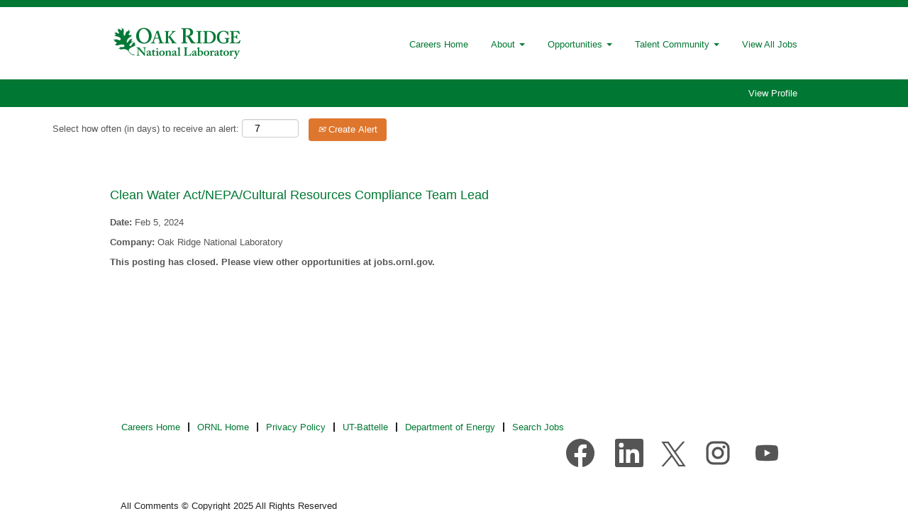

--- FILE ---
content_type: text/css
request_url: https://rmkcdn.successfactors.com/bc9eb071/4ad6bb8a-4b21-4b5a-97ab-2.css
body_size: 6961
content:
/* Correlation Id: [9c01df19-528a-478c-abc9-6f7bad1e6850] */#content > .inner > div, #content > #category-header > .inner > div,   .jobDisplay > .content > div, .jobDisplay > .content > .jobColumnOne > div, .jobDisplay > .content > .jobColumnTwo > div,  .landingPageDisplay > .content > .landingPage > .landingPageColumnOne > div, .landingPageDisplay > .content > .landingPage > .landingPageColumnTwo > div, .landingPageDisplay > .content > .landingPage > .landingPageSingleColumn > div{margin-bottom:20px;}@media (max-width: 1200px) {#innershell {padding-left:0px;padding-right:0px;}} .unify #innershell {padding-left:0px;padding-right:0px;}.addthis_button_google_plusone_share{display:none;}.addthis_button_pinterest_share{display:none;}.pagination-well{float:right;}html body.coreCSB, body, html body.coreCSB .btn, body .btn {font-family: "Lucida Sans Unicode", "Lucida Grande", sans-serif;font-size:13px;}.job .job-location .jobmarkets{display:none;}.job .job-location .jobsegments{display:none;}body.coreCSB .fontcolora880bb1b,body.coreCSB .fontcolora880bb1b h1,body.coreCSB .fontcolora880bb1b h2,body.coreCSB .fontcolora880bb1b h3,body.coreCSB .fontcolora880bb1b h4,body.coreCSB .fontcolora880bb1b h5,body.coreCSB .fontcolora880bb1b h6,body.coreCSB .fontcolora880bb1b .force .the .color{color:rgb(153,153,153) !important;}body.coreCSB .backgroundcolora880bb1b{background-color:rgba(153,153,153,1.0);}body.coreCSB .bordercolora880bb1b{border-color:rgba(153,153,153,1.0);}body.coreCSB .linkcolora880bb1b a, html > body.coreCSB a.linkcolora880bb1b{color:rgb(153,153,153) !important;}body.coreCSB .linkhovercolora880bb1b a:not(.btn):hover,body.coreCSB .linkhovercolora880bb1b a:not(.btn):focus,html > body.coreCSB a.linkhovercolora880bb1b:not(.btn):hover,body.coreCSB#body a.linkhovercolora880bb1b:not(.btn):focus{color:rgb(153,153,153) !important;}body.coreCSB .linkhovercolora880bb1b > span > a:hover,body.coreCSB .linkhovercolora880bb1b > span > a:focus{color:rgb(153,153,153) !important;}body.coreCSB .customheaderlinkhovercolora880bb1b a:not(.btn):focus{border:1px dashed rgba(153,153,153,1.0) !important; outline:none !important;}body.coreCSB .fontcolorb6a533a1,body.coreCSB .fontcolorb6a533a1 h1,body.coreCSB .fontcolorb6a533a1 h2,body.coreCSB .fontcolorb6a533a1 h3,body.coreCSB .fontcolorb6a533a1 h4,body.coreCSB .fontcolorb6a533a1 h5,body.coreCSB .fontcolorb6a533a1 h6,body.coreCSB .fontcolorb6a533a1 .force .the .color{color:rgb(68,68,68) !important;}body.coreCSB .backgroundcolorb6a533a1{background-color:rgba(68,68,68,1.0);}body.coreCSB .bordercolorb6a533a1{border-color:rgba(68,68,68,1.0);}body.coreCSB .linkcolorb6a533a1 a, html > body.coreCSB a.linkcolorb6a533a1{color:rgb(68,68,68) !important;}body.coreCSB .linkhovercolorb6a533a1 a:not(.btn):hover,body.coreCSB .linkhovercolorb6a533a1 a:not(.btn):focus,html > body.coreCSB a.linkhovercolorb6a533a1:not(.btn):hover,body.coreCSB#body a.linkhovercolorb6a533a1:not(.btn):focus{color:rgb(68,68,68) !important;}body.coreCSB .linkhovercolorb6a533a1 > span > a:hover,body.coreCSB .linkhovercolorb6a533a1 > span > a:focus{color:rgb(68,68,68) !important;}body.coreCSB .customheaderlinkhovercolorb6a533a1 a:not(.btn):focus{border:1px dashed rgba(68,68,68,1.0) !important; outline:none !important;}body.coreCSB .fontcolor72228158,body.coreCSB .fontcolor72228158 h1,body.coreCSB .fontcolor72228158 h2,body.coreCSB .fontcolor72228158 h3,body.coreCSB .fontcolor72228158 h4,body.coreCSB .fontcolor72228158 h5,body.coreCSB .fontcolor72228158 h6,body.coreCSB .fontcolor72228158 .force .the .color{color:rgb(255,255,255) !important;}body.coreCSB .backgroundcolor72228158{background-color:rgba(255,255,255,1.0);}body.coreCSB .bordercolor72228158{border-color:rgba(255,255,255,1.0);}body.coreCSB .linkcolor72228158 a, html > body.coreCSB a.linkcolor72228158{color:rgb(255,255,255) !important;}body.coreCSB .linkhovercolor72228158 a:not(.btn):hover,body.coreCSB .linkhovercolor72228158 a:not(.btn):focus,html > body.coreCSB a.linkhovercolor72228158:not(.btn):hover,body.coreCSB#body a.linkhovercolor72228158:not(.btn):focus{color:rgb(255,255,255) !important;}body.coreCSB .linkhovercolor72228158 > span > a:hover,body.coreCSB .linkhovercolor72228158 > span > a:focus{color:rgb(255,255,255) !important;}body.coreCSB .customheaderlinkhovercolor72228158 a:not(.btn):focus{border:1px dashed rgba(255,255,255,1.0) !important; outline:none !important;}body.coreCSB .fontcolor7b94cfc9,body.coreCSB .fontcolor7b94cfc9 h1,body.coreCSB .fontcolor7b94cfc9 h2,body.coreCSB .fontcolor7b94cfc9 h3,body.coreCSB .fontcolor7b94cfc9 h4,body.coreCSB .fontcolor7b94cfc9 h5,body.coreCSB .fontcolor7b94cfc9 h6,body.coreCSB .fontcolor7b94cfc9 .force .the .color{color:rgb(0,73,144) !important;}body.coreCSB .backgroundcolor7b94cfc9{background-color:rgba(0,73,144,1.0);}body.coreCSB .bordercolor7b94cfc9{border-color:rgba(0,73,144,1.0);}body.coreCSB .linkcolor7b94cfc9 a, html > body.coreCSB a.linkcolor7b94cfc9{color:rgb(0,73,144) !important;}body.coreCSB .linkhovercolor7b94cfc9 a:not(.btn):hover,body.coreCSB .linkhovercolor7b94cfc9 a:not(.btn):focus,html > body.coreCSB a.linkhovercolor7b94cfc9:not(.btn):hover,body.coreCSB#body a.linkhovercolor7b94cfc9:not(.btn):focus{color:rgb(0,73,144) !important;}body.coreCSB .linkhovercolor7b94cfc9 > span > a:hover,body.coreCSB .linkhovercolor7b94cfc9 > span > a:focus{color:rgb(0,73,144) !important;}body.coreCSB .customheaderlinkhovercolor7b94cfc9 a:not(.btn):focus{border:1px dashed rgba(0,73,144,1.0) !important; outline:none !important;}body.coreCSB .fontcolor28a48de6,body.coreCSB .fontcolor28a48de6 h1,body.coreCSB .fontcolor28a48de6 h2,body.coreCSB .fontcolor28a48de6 h3,body.coreCSB .fontcolor28a48de6 h4,body.coreCSB .fontcolor28a48de6 h5,body.coreCSB .fontcolor28a48de6 h6,body.coreCSB .fontcolor28a48de6 .force .the .color{color:rgb(246,240,226) !important;}body.coreCSB .backgroundcolor28a48de6{background-color:rgba(246,240,226,1.0);}body.coreCSB .bordercolor28a48de6{border-color:rgba(246,240,226,1.0);}body.coreCSB .linkcolor28a48de6 a, html > body.coreCSB a.linkcolor28a48de6{color:rgb(246,240,226) !important;}body.coreCSB .linkhovercolor28a48de6 a:not(.btn):hover,body.coreCSB .linkhovercolor28a48de6 a:not(.btn):focus,html > body.coreCSB a.linkhovercolor28a48de6:not(.btn):hover,body.coreCSB#body a.linkhovercolor28a48de6:not(.btn):focus{color:rgb(246,240,226) !important;}body.coreCSB .linkhovercolor28a48de6 > span > a:hover,body.coreCSB .linkhovercolor28a48de6 > span > a:focus{color:rgb(246,240,226) !important;}body.coreCSB .customheaderlinkhovercolor28a48de6 a:not(.btn):focus{border:1px dashed rgba(246,240,226,1.0) !important; outline:none !important;}body.coreCSB .fontcolor8265c91f,body.coreCSB .fontcolor8265c91f h1,body.coreCSB .fontcolor8265c91f h2,body.coreCSB .fontcolor8265c91f h3,body.coreCSB .fontcolor8265c91f h4,body.coreCSB .fontcolor8265c91f h5,body.coreCSB .fontcolor8265c91f h6,body.coreCSB .fontcolor8265c91f .force .the .color{color:rgb(89,89,89) !important;}body.coreCSB .backgroundcolor8265c91f{background-color:rgba(89,89,89,1.0);}body.coreCSB .bordercolor8265c91f{border-color:rgba(89,89,89,1.0);}body.coreCSB .linkcolor8265c91f a, html > body.coreCSB a.linkcolor8265c91f{color:rgb(89,89,89) !important;}body.coreCSB .linkhovercolor8265c91f a:not(.btn):hover,body.coreCSB .linkhovercolor8265c91f a:not(.btn):focus,html > body.coreCSB a.linkhovercolor8265c91f:not(.btn):hover,body.coreCSB#body a.linkhovercolor8265c91f:not(.btn):focus{color:rgb(89,89,89) !important;}body.coreCSB .linkhovercolor8265c91f > span > a:hover,body.coreCSB .linkhovercolor8265c91f > span > a:focus{color:rgb(89,89,89) !important;}body.coreCSB .customheaderlinkhovercolor8265c91f a:not(.btn):focus{border:1px dashed rgba(89,89,89,1.0) !important; outline:none !important;}body.coreCSB .fontcolord255ccd7,body.coreCSB .fontcolord255ccd7 h1,body.coreCSB .fontcolord255ccd7 h2,body.coreCSB .fontcolord255ccd7 h3,body.coreCSB .fontcolord255ccd7 h4,body.coreCSB .fontcolord255ccd7 h5,body.coreCSB .fontcolord255ccd7 h6,body.coreCSB .fontcolord255ccd7 .force .the .color{color:rgb(68,68,68) !important;}body.coreCSB .backgroundcolord255ccd7{background-color:rgba(68,68,68,0.27);}body.coreCSB .bordercolord255ccd7{border-color:rgba(68,68,68,0.27);}body.coreCSB .linkcolord255ccd7 a, html > body.coreCSB a.linkcolord255ccd7{color:rgb(68,68,68) !important;}body.coreCSB .linkhovercolord255ccd7 a:not(.btn):hover,body.coreCSB .linkhovercolord255ccd7 a:not(.btn):focus,html > body.coreCSB a.linkhovercolord255ccd7:not(.btn):hover,body.coreCSB#body a.linkhovercolord255ccd7:not(.btn):focus{color:rgb(68,68,68) !important;}body.coreCSB .linkhovercolord255ccd7 > span > a:hover,body.coreCSB .linkhovercolord255ccd7 > span > a:focus{color:rgb(68,68,68) !important;}body.coreCSB .customheaderlinkhovercolord255ccd7 a:not(.btn):focus{border:1px dashed rgba(68,68,68,0.27) !important; outline:none !important;}body.coreCSB .fontcolord13ef2c8,body.coreCSB .fontcolord13ef2c8 h1,body.coreCSB .fontcolord13ef2c8 h2,body.coreCSB .fontcolord13ef2c8 h3,body.coreCSB .fontcolord13ef2c8 h4,body.coreCSB .fontcolord13ef2c8 h5,body.coreCSB .fontcolord13ef2c8 h6,body.coreCSB .fontcolord13ef2c8 .force .the .color{color:rgb(240,171,0) !important;}body.coreCSB .backgroundcolord13ef2c8{background-color:rgba(240,171,0,1.0);}body.coreCSB .bordercolord13ef2c8{border-color:rgba(240,171,0,1.0);}body.coreCSB .linkcolord13ef2c8 a, html > body.coreCSB a.linkcolord13ef2c8{color:rgb(240,171,0) !important;}body.coreCSB .linkhovercolord13ef2c8 a:not(.btn):hover,body.coreCSB .linkhovercolord13ef2c8 a:not(.btn):focus,html > body.coreCSB a.linkhovercolord13ef2c8:not(.btn):hover,body.coreCSB#body a.linkhovercolord13ef2c8:not(.btn):focus{color:rgb(240,171,0) !important;}body.coreCSB .linkhovercolord13ef2c8 > span > a:hover,body.coreCSB .linkhovercolord13ef2c8 > span > a:focus{color:rgb(240,171,0) !important;}body.coreCSB .customheaderlinkhovercolord13ef2c8 a:not(.btn):focus{border:1px dashed rgba(240,171,0,1.0) !important; outline:none !important;}body.coreCSB .fontcolor2ddd5a97,body.coreCSB .fontcolor2ddd5a97 h1,body.coreCSB .fontcolor2ddd5a97 h2,body.coreCSB .fontcolor2ddd5a97 h3,body.coreCSB .fontcolor2ddd5a97 h4,body.coreCSB .fontcolor2ddd5a97 h5,body.coreCSB .fontcolor2ddd5a97 h6,body.coreCSB .fontcolor2ddd5a97 .force .the .color{color:rgb(245,245,245) !important;}body.coreCSB .backgroundcolor2ddd5a97{background-color:rgba(245,245,245,1.0);}body.coreCSB .bordercolor2ddd5a97{border-color:rgba(245,245,245,1.0);}body.coreCSB .linkcolor2ddd5a97 a, html > body.coreCSB a.linkcolor2ddd5a97{color:rgb(245,245,245) !important;}body.coreCSB .linkhovercolor2ddd5a97 a:not(.btn):hover,body.coreCSB .linkhovercolor2ddd5a97 a:not(.btn):focus,html > body.coreCSB a.linkhovercolor2ddd5a97:not(.btn):hover,body.coreCSB#body a.linkhovercolor2ddd5a97:not(.btn):focus{color:rgb(245,245,245) !important;}body.coreCSB .linkhovercolor2ddd5a97 > span > a:hover,body.coreCSB .linkhovercolor2ddd5a97 > span > a:focus{color:rgb(245,245,245) !important;}body.coreCSB .customheaderlinkhovercolor2ddd5a97 a:not(.btn):focus{border:1px dashed rgba(245,245,245,1.0) !important; outline:none !important;}body.coreCSB .fontcolor439b7f8a,body.coreCSB .fontcolor439b7f8a h1,body.coreCSB .fontcolor439b7f8a h2,body.coreCSB .fontcolor439b7f8a h3,body.coreCSB .fontcolor439b7f8a h4,body.coreCSB .fontcolor439b7f8a h5,body.coreCSB .fontcolor439b7f8a h6,body.coreCSB .fontcolor439b7f8a .force .the .color{color:rgb(34,34,34) !important;}body.coreCSB .backgroundcolor439b7f8a{background-color:rgba(34,34,34,1.0);}body.coreCSB .bordercolor439b7f8a{border-color:rgba(34,34,34,1.0);}body.coreCSB .linkcolor439b7f8a a, html > body.coreCSB a.linkcolor439b7f8a{color:rgb(34,34,34) !important;}body.coreCSB .linkhovercolor439b7f8a a:not(.btn):hover,body.coreCSB .linkhovercolor439b7f8a a:not(.btn):focus,html > body.coreCSB a.linkhovercolor439b7f8a:not(.btn):hover,body.coreCSB#body a.linkhovercolor439b7f8a:not(.btn):focus{color:rgb(34,34,34) !important;}body.coreCSB .linkhovercolor439b7f8a > span > a:hover,body.coreCSB .linkhovercolor439b7f8a > span > a:focus{color:rgb(34,34,34) !important;}body.coreCSB .customheaderlinkhovercolor439b7f8a a:not(.btn):focus{border:1px dashed rgba(34,34,34,1.0) !important; outline:none !important;}body.coreCSB .fontcolor5926e872,body.coreCSB .fontcolor5926e872 h1,body.coreCSB .fontcolor5926e872 h2,body.coreCSB .fontcolor5926e872 h3,body.coreCSB .fontcolor5926e872 h4,body.coreCSB .fontcolor5926e872 h5,body.coreCSB .fontcolor5926e872 h6,body.coreCSB .fontcolor5926e872 .force .the .color{color:rgb(33,33,33) !important;}body.coreCSB .backgroundcolor5926e872{background-color:rgba(33,33,33,0.52);}body.coreCSB .bordercolor5926e872{border-color:rgba(33,33,33,0.52);}body.coreCSB .linkcolor5926e872 a, html > body.coreCSB a.linkcolor5926e872{color:rgb(33,33,33) !important;}body.coreCSB .linkhovercolor5926e872 a:not(.btn):hover,body.coreCSB .linkhovercolor5926e872 a:not(.btn):focus,html > body.coreCSB a.linkhovercolor5926e872:not(.btn):hover,body.coreCSB#body a.linkhovercolor5926e872:not(.btn):focus{color:rgb(33,33,33) !important;}body.coreCSB .linkhovercolor5926e872 > span > a:hover,body.coreCSB .linkhovercolor5926e872 > span > a:focus{color:rgb(33,33,33) !important;}body.coreCSB .customheaderlinkhovercolor5926e872 a:not(.btn):focus{border:1px dashed rgba(33,33,33,0.52) !important; outline:none !important;}body.coreCSB .fontcolor92b74530,body.coreCSB .fontcolor92b74530 h1,body.coreCSB .fontcolor92b74530 h2,body.coreCSB .fontcolor92b74530 h3,body.coreCSB .fontcolor92b74530 h4,body.coreCSB .fontcolor92b74530 h5,body.coreCSB .fontcolor92b74530 h6,body.coreCSB .fontcolor92b74530 .force .the .color{color:rgb(44,171,178) !important;}body.coreCSB .backgroundcolor92b74530{background:linear-gradient(180deg, rgba(44,171,178,1.0) 0%, rgba(26,78,128,1.0) 100%);}body.coreCSB .backgroundcolor92b74530{background:-webkit-linear-gradient(270deg, rgba(44,171,178,1.0) 0%, rgba(26,78,128,1.0) 100%);}body.coreCSB .bordercolor92b74530{border-color:rgba(44,171,178,1.0);}body.coreCSB .linkcolor92b74530 a, html > body.coreCSB a.linkcolor92b74530{color:rgb(44,171,178) !important;}body.coreCSB .linkhovercolor92b74530 a:not(.btn):hover,body.coreCSB .linkhovercolor92b74530 a:not(.btn):focus,html > body.coreCSB a.linkhovercolor92b74530:not(.btn):hover,body.coreCSB#body a.linkhovercolor92b74530:not(.btn):focus{color:rgb(44,171,178) !important;}body.coreCSB .linkhovercolor92b74530 > span > a:hover,body.coreCSB .linkhovercolor92b74530 > span > a:focus{color:rgb(44,171,178) !important;}body.coreCSB .customheaderlinkhovercolor92b74530 a:not(.btn):focus{border:1px dashed rgba(44,171,178,1.0) !important; outline:none !important;}body.coreCSB .fontcolorbe720e30,body.coreCSB .fontcolorbe720e30 h1,body.coreCSB .fontcolorbe720e30 h2,body.coreCSB .fontcolorbe720e30 h3,body.coreCSB .fontcolorbe720e30 h4,body.coreCSB .fontcolorbe720e30 h5,body.coreCSB .fontcolorbe720e30 h6,body.coreCSB .fontcolorbe720e30 .force .the .color{color:rgb(0,157,224) !important;}body.coreCSB .backgroundcolorbe720e30{background-color:rgba(0,157,224,1.0);}body.coreCSB .bordercolorbe720e30{border-color:rgba(0,157,224,1.0);}body.coreCSB .linkcolorbe720e30 a, html > body.coreCSB a.linkcolorbe720e30{color:rgb(0,157,224) !important;}body.coreCSB .linkhovercolorbe720e30 a:not(.btn):hover,body.coreCSB .linkhovercolorbe720e30 a:not(.btn):focus,html > body.coreCSB a.linkhovercolorbe720e30:not(.btn):hover,body.coreCSB#body a.linkhovercolorbe720e30:not(.btn):focus{color:rgb(0,157,224) !important;}body.coreCSB .linkhovercolorbe720e30 > span > a:hover,body.coreCSB .linkhovercolorbe720e30 > span > a:focus{color:rgb(0,157,224) !important;}body.coreCSB .customheaderlinkhovercolorbe720e30 a:not(.btn):focus{border:1px dashed rgba(0,157,224,1.0) !important; outline:none !important;}body.coreCSB .fontcolora5f57a73,body.coreCSB .fontcolora5f57a73 h1,body.coreCSB .fontcolora5f57a73 h2,body.coreCSB .fontcolora5f57a73 h3,body.coreCSB .fontcolora5f57a73 h4,body.coreCSB .fontcolora5f57a73 h5,body.coreCSB .fontcolora5f57a73 h6,body.coreCSB .fontcolora5f57a73 .force .the .color{color:rgb(0,73,144) !important;}body.coreCSB .backgroundcolora5f57a73{background-color:rgba(0,73,144,0.73);}body.coreCSB .bordercolora5f57a73{border-color:rgba(0,73,144,0.73);}body.coreCSB .linkcolora5f57a73 a, html > body.coreCSB a.linkcolora5f57a73{color:rgb(0,73,144) !important;}body.coreCSB .linkhovercolora5f57a73 a:not(.btn):hover,body.coreCSB .linkhovercolora5f57a73 a:not(.btn):focus,html > body.coreCSB a.linkhovercolora5f57a73:not(.btn):hover,body.coreCSB#body a.linkhovercolora5f57a73:not(.btn):focus{color:rgb(0,73,144) !important;}body.coreCSB .linkhovercolora5f57a73 > span > a:hover,body.coreCSB .linkhovercolora5f57a73 > span > a:focus{color:rgb(0,73,144) !important;}body.coreCSB .customheaderlinkhovercolora5f57a73 a:not(.btn):focus{border:1px dashed rgba(0,73,144,0.73) !important; outline:none !important;}body.coreCSB .fontcolor027f35f9e4a66cac,body.coreCSB .fontcolor027f35f9e4a66cac h1,body.coreCSB .fontcolor027f35f9e4a66cac h2,body.coreCSB .fontcolor027f35f9e4a66cac h3,body.coreCSB .fontcolor027f35f9e4a66cac h4,body.coreCSB .fontcolor027f35f9e4a66cac h5,body.coreCSB .fontcolor027f35f9e4a66cac h6,body.coreCSB .fontcolor027f35f9e4a66cac .force .the .color{color:rgb(222,118,45) !important;}body.coreCSB .backgroundcolor027f35f9e4a66cac{background-color:rgba(222,118,45,1.0);}body.coreCSB .bordercolor027f35f9e4a66cac{border-color:rgba(222,118,45,1.0);}body.coreCSB .linkcolor027f35f9e4a66cac a, html > body.coreCSB a.linkcolor027f35f9e4a66cac{color:rgb(222,118,45) !important;}body.coreCSB .linkhovercolor027f35f9e4a66cac a:not(.btn):hover,body.coreCSB .linkhovercolor027f35f9e4a66cac a:not(.btn):focus,html > body.coreCSB a.linkhovercolor027f35f9e4a66cac:not(.btn):hover,body.coreCSB#body a.linkhovercolor027f35f9e4a66cac:not(.btn):focus{color:rgb(222,118,45) !important;}body.coreCSB .linkhovercolor027f35f9e4a66cac > span > a:hover,body.coreCSB .linkhovercolor027f35f9e4a66cac > span > a:focus{color:rgb(222,118,45) !important;}body.coreCSB .customheaderlinkhovercolor027f35f9e4a66cac a:not(.btn):focus{border:1px dashed rgba(222,118,45,1.0) !important; outline:none !important;}body.coreCSB .fontcolorbcbce9031e3c22a2,body.coreCSB .fontcolorbcbce9031e3c22a2 h1,body.coreCSB .fontcolorbcbce9031e3c22a2 h2,body.coreCSB .fontcolorbcbce9031e3c22a2 h3,body.coreCSB .fontcolorbcbce9031e3c22a2 h4,body.coreCSB .fontcolorbcbce9031e3c22a2 h5,body.coreCSB .fontcolorbcbce9031e3c22a2 h6,body.coreCSB .fontcolorbcbce9031e3c22a2 .force .the .color{color:rgb(249,147,75) !important;}body.coreCSB .backgroundcolorbcbce9031e3c22a2{background-color:rgba(249,147,75,1.0);}body.coreCSB .bordercolorbcbce9031e3c22a2{border-color:rgba(249,147,75,1.0);}body.coreCSB .linkcolorbcbce9031e3c22a2 a, html > body.coreCSB a.linkcolorbcbce9031e3c22a2{color:rgb(249,147,75) !important;}body.coreCSB .linkhovercolorbcbce9031e3c22a2 a:not(.btn):hover,body.coreCSB .linkhovercolorbcbce9031e3c22a2 a:not(.btn):focus,html > body.coreCSB a.linkhovercolorbcbce9031e3c22a2:not(.btn):hover,body.coreCSB#body a.linkhovercolorbcbce9031e3c22a2:not(.btn):focus{color:rgb(249,147,75) !important;}body.coreCSB .linkhovercolorbcbce9031e3c22a2 > span > a:hover,body.coreCSB .linkhovercolorbcbce9031e3c22a2 > span > a:focus{color:rgb(249,147,75) !important;}body.coreCSB .customheaderlinkhovercolorbcbce9031e3c22a2 a:not(.btn):focus{border:1px dashed rgba(249,147,75,1.0) !important; outline:none !important;}body.coreCSB .fontcolored5e342a23d8fdbc,body.coreCSB .fontcolored5e342a23d8fdbc h1,body.coreCSB .fontcolored5e342a23d8fdbc h2,body.coreCSB .fontcolored5e342a23d8fdbc h3,body.coreCSB .fontcolored5e342a23d8fdbc h4,body.coreCSB .fontcolored5e342a23d8fdbc h5,body.coreCSB .fontcolored5e342a23d8fdbc h6,body.coreCSB .fontcolored5e342a23d8fdbc .force .the .color{color:rgb(0,120,51) !important;}body.coreCSB .backgroundcolored5e342a23d8fdbc{background-color:rgba(0,120,51,1.0);}body.coreCSB .bordercolored5e342a23d8fdbc{border-color:rgba(0,120,51,1.0);}body.coreCSB .linkcolored5e342a23d8fdbc a, html > body.coreCSB a.linkcolored5e342a23d8fdbc{color:rgb(0,120,51) !important;}body.coreCSB .linkhovercolored5e342a23d8fdbc a:not(.btn):hover,body.coreCSB .linkhovercolored5e342a23d8fdbc a:not(.btn):focus,html > body.coreCSB a.linkhovercolored5e342a23d8fdbc:not(.btn):hover,body.coreCSB#body a.linkhovercolored5e342a23d8fdbc:not(.btn):focus{color:rgb(0,120,51) !important;}body.coreCSB .linkhovercolored5e342a23d8fdbc > span > a:hover,body.coreCSB .linkhovercolored5e342a23d8fdbc > span > a:focus{color:rgb(0,120,51) !important;}body.coreCSB .customheaderlinkhovercolored5e342a23d8fdbc a:not(.btn):focus{border:1px dashed rgba(0,120,51,1.0) !important; outline:none !important;}body.coreCSB .fontcolor0730014beccfaef5,body.coreCSB .fontcolor0730014beccfaef5 h1,body.coreCSB .fontcolor0730014beccfaef5 h2,body.coreCSB .fontcolor0730014beccfaef5 h3,body.coreCSB .fontcolor0730014beccfaef5 h4,body.coreCSB .fontcolor0730014beccfaef5 h5,body.coreCSB .fontcolor0730014beccfaef5 h6,body.coreCSB .fontcolor0730014beccfaef5 .force .the .color{color:rgb(132,180,97) !important;}body.coreCSB .backgroundcolor0730014beccfaef5{background-color:rgba(132,180,97,1.0);}body.coreCSB .bordercolor0730014beccfaef5{border-color:rgba(132,180,97,1.0);}body.coreCSB .linkcolor0730014beccfaef5 a, html > body.coreCSB a.linkcolor0730014beccfaef5{color:rgb(132,180,97) !important;}body.coreCSB .linkhovercolor0730014beccfaef5 a:not(.btn):hover,body.coreCSB .linkhovercolor0730014beccfaef5 a:not(.btn):focus,html > body.coreCSB a.linkhovercolor0730014beccfaef5:not(.btn):hover,body.coreCSB#body a.linkhovercolor0730014beccfaef5:not(.btn):focus{color:rgb(132,180,97) !important;}body.coreCSB .linkhovercolor0730014beccfaef5 > span > a:hover,body.coreCSB .linkhovercolor0730014beccfaef5 > span > a:focus{color:rgb(132,180,97) !important;}body.coreCSB .customheaderlinkhovercolor0730014beccfaef5 a:not(.btn):focus{border:1px dashed rgba(132,180,97,1.0) !important; outline:none !important;}body.coreCSB .fontcolorc0ba14b5810caa75,body.coreCSB .fontcolorc0ba14b5810caa75 h1,body.coreCSB .fontcolorc0ba14b5810caa75 h2,body.coreCSB .fontcolorc0ba14b5810caa75 h3,body.coreCSB .fontcolorc0ba14b5810caa75 h4,body.coreCSB .fontcolorc0ba14b5810caa75 h5,body.coreCSB .fontcolorc0ba14b5810caa75 h6,body.coreCSB .fontcolorc0ba14b5810caa75 .force .the .color{color:rgb(249,147,75) !important;}body.coreCSB .backgroundcolorc0ba14b5810caa75{background-color:rgba(249,147,75,1.0);}body.coreCSB .bordercolorc0ba14b5810caa75{border-color:rgba(249,147,75,1.0);}body.coreCSB .linkcolorc0ba14b5810caa75 a, html > body.coreCSB a.linkcolorc0ba14b5810caa75{color:rgb(249,147,75) !important;}body.coreCSB .linkhovercolorc0ba14b5810caa75 a:not(.btn):hover,body.coreCSB .linkhovercolorc0ba14b5810caa75 a:not(.btn):focus,html > body.coreCSB a.linkhovercolorc0ba14b5810caa75:not(.btn):hover,body.coreCSB#body a.linkhovercolorc0ba14b5810caa75:not(.btn):focus{color:rgb(249,147,75) !important;}body.coreCSB .linkhovercolorc0ba14b5810caa75 > span > a:hover,body.coreCSB .linkhovercolorc0ba14b5810caa75 > span > a:focus{color:rgb(249,147,75) !important;}body.coreCSB .customheaderlinkhovercolorc0ba14b5810caa75 a:not(.btn):focus{border:1px dashed rgba(249,147,75,1.0) !important; outline:none !important;}body.coreCSB .fontcolorf73b990f7263ebd5,body.coreCSB .fontcolorf73b990f7263ebd5 h1,body.coreCSB .fontcolorf73b990f7263ebd5 h2,body.coreCSB .fontcolorf73b990f7263ebd5 h3,body.coreCSB .fontcolorf73b990f7263ebd5 h4,body.coreCSB .fontcolorf73b990f7263ebd5 h5,body.coreCSB .fontcolorf73b990f7263ebd5 h6,body.coreCSB .fontcolorf73b990f7263ebd5 .force .the .color{color:rgb(70,70,70) !important;}body.coreCSB .backgroundcolorf73b990f7263ebd5{background-color:rgba(70,70,70,1.0);}body.coreCSB .bordercolorf73b990f7263ebd5{border-color:rgba(70,70,70,1.0);}body.coreCSB .linkcolorf73b990f7263ebd5 a, html > body.coreCSB a.linkcolorf73b990f7263ebd5{color:rgb(70,70,70) !important;}body.coreCSB .linkhovercolorf73b990f7263ebd5 a:not(.btn):hover,body.coreCSB .linkhovercolorf73b990f7263ebd5 a:not(.btn):focus,html > body.coreCSB a.linkhovercolorf73b990f7263ebd5:not(.btn):hover,body.coreCSB#body a.linkhovercolorf73b990f7263ebd5:not(.btn):focus{color:rgb(70,70,70) !important;}body.coreCSB .linkhovercolorf73b990f7263ebd5 > span > a:hover,body.coreCSB .linkhovercolorf73b990f7263ebd5 > span > a:focus{color:rgb(70,70,70) !important;}body.coreCSB .customheaderlinkhovercolorf73b990f7263ebd5 a:not(.btn):focus{border:1px dashed rgba(70,70,70,1.0) !important; outline:none !important;}body.coreCSB .fontcolorc02997604de1d97c,body.coreCSB .fontcolorc02997604de1d97c h1,body.coreCSB .fontcolorc02997604de1d97c h2,body.coreCSB .fontcolorc02997604de1d97c h3,body.coreCSB .fontcolorc02997604de1d97c h4,body.coreCSB .fontcolorc02997604de1d97c h5,body.coreCSB .fontcolorc02997604de1d97c h6,body.coreCSB .fontcolorc02997604de1d97c .force .the .color{color:rgb(0,88,143) !important;}body.coreCSB .backgroundcolorc02997604de1d97c{background-color:rgba(0,88,143,1.0);}body.coreCSB .bordercolorc02997604de1d97c{border-color:rgba(0,88,143,1.0);}body.coreCSB .linkcolorc02997604de1d97c a, html > body.coreCSB a.linkcolorc02997604de1d97c{color:rgb(0,88,143) !important;}body.coreCSB .linkhovercolorc02997604de1d97c a:not(.btn):hover,body.coreCSB .linkhovercolorc02997604de1d97c a:not(.btn):focus,html > body.coreCSB a.linkhovercolorc02997604de1d97c:not(.btn):hover,body.coreCSB#body a.linkhovercolorc02997604de1d97c:not(.btn):focus{color:rgb(0,88,143) !important;}body.coreCSB .linkhovercolorc02997604de1d97c > span > a:hover,body.coreCSB .linkhovercolorc02997604de1d97c > span > a:focus{color:rgb(0,88,143) !important;}body.coreCSB .customheaderlinkhovercolorc02997604de1d97c a:not(.btn):focus{border:1px dashed rgba(0,88,143,1.0) !important; outline:none !important;}body.coreCSB .fontcolor3e63d40073e74281,body.coreCSB .fontcolor3e63d40073e74281 h1,body.coreCSB .fontcolor3e63d40073e74281 h2,body.coreCSB .fontcolor3e63d40073e74281 h3,body.coreCSB .fontcolor3e63d40073e74281 h4,body.coreCSB .fontcolor3e63d40073e74281 h5,body.coreCSB .fontcolor3e63d40073e74281 h6,body.coreCSB .fontcolor3e63d40073e74281 .force .the .color{color:rgb(112,112,112) !important;}body.coreCSB .backgroundcolor3e63d40073e74281{background-color:rgba(112,112,112,1.0);}body.coreCSB .bordercolor3e63d40073e74281{border-color:rgba(112,112,112,1.0);}body.coreCSB .linkcolor3e63d40073e74281 a, html > body.coreCSB a.linkcolor3e63d40073e74281{color:rgb(112,112,112) !important;}body.coreCSB .linkhovercolor3e63d40073e74281 a:not(.btn):hover,body.coreCSB .linkhovercolor3e63d40073e74281 a:not(.btn):focus,html > body.coreCSB a.linkhovercolor3e63d40073e74281:not(.btn):hover,body.coreCSB#body a.linkhovercolor3e63d40073e74281:not(.btn):focus{color:rgb(112,112,112) !important;}body.coreCSB .linkhovercolor3e63d40073e74281 > span > a:hover,body.coreCSB .linkhovercolor3e63d40073e74281 > span > a:focus{color:rgb(112,112,112) !important;}body.coreCSB .customheaderlinkhovercolor3e63d40073e74281 a:not(.btn):focus{border:1px dashed rgba(112,112,112,1.0) !important; outline:none !important;}body.coreCSB .fontcolor7d9618750721b5b6,body.coreCSB .fontcolor7d9618750721b5b6 h1,body.coreCSB .fontcolor7d9618750721b5b6 h2,body.coreCSB .fontcolor7d9618750721b5b6 h3,body.coreCSB .fontcolor7d9618750721b5b6 h4,body.coreCSB .fontcolor7d9618750721b5b6 h5,body.coreCSB .fontcolor7d9618750721b5b6 h6,body.coreCSB .fontcolor7d9618750721b5b6 .force .the .color{color:rgb(226,226,226) !important;}body.coreCSB .backgroundcolor7d9618750721b5b6{background-color:rgba(226,226,226,1.0);}body.coreCSB .bordercolor7d9618750721b5b6{border-color:rgba(226,226,226,1.0);}body.coreCSB .linkcolor7d9618750721b5b6 a, html > body.coreCSB a.linkcolor7d9618750721b5b6{color:rgb(226,226,226) !important;}body.coreCSB .linkhovercolor7d9618750721b5b6 a:not(.btn):hover,body.coreCSB .linkhovercolor7d9618750721b5b6 a:not(.btn):focus,html > body.coreCSB a.linkhovercolor7d9618750721b5b6:not(.btn):hover,body.coreCSB#body a.linkhovercolor7d9618750721b5b6:not(.btn):focus{color:rgb(226,226,226) !important;}body.coreCSB .linkhovercolor7d9618750721b5b6 > span > a:hover,body.coreCSB .linkhovercolor7d9618750721b5b6 > span > a:focus{color:rgb(226,226,226) !important;}body.coreCSB .customheaderlinkhovercolor7d9618750721b5b6 a:not(.btn):focus{border:1px dashed rgba(226,226,226,1.0) !important; outline:none !important;}body.coreCSB .fontcolorab862988cbc3dbd4,body.coreCSB .fontcolorab862988cbc3dbd4 h1,body.coreCSB .fontcolorab862988cbc3dbd4 h2,body.coreCSB .fontcolorab862988cbc3dbd4 h3,body.coreCSB .fontcolorab862988cbc3dbd4 h4,body.coreCSB .fontcolorab862988cbc3dbd4 h5,body.coreCSB .fontcolorab862988cbc3dbd4 h6,body.coreCSB .fontcolorab862988cbc3dbd4 .force .the .color{color:rgb(172,172,172) !important;}body.coreCSB .backgroundcolorab862988cbc3dbd4{background-color:rgba(172,172,172,1.0);}body.coreCSB .bordercolorab862988cbc3dbd4{border-color:rgba(172,172,172,1.0);}body.coreCSB .linkcolorab862988cbc3dbd4 a, html > body.coreCSB a.linkcolorab862988cbc3dbd4{color:rgb(172,172,172) !important;}body.coreCSB .linkhovercolorab862988cbc3dbd4 a:not(.btn):hover,body.coreCSB .linkhovercolorab862988cbc3dbd4 a:not(.btn):focus,html > body.coreCSB a.linkhovercolorab862988cbc3dbd4:not(.btn):hover,body.coreCSB#body a.linkhovercolorab862988cbc3dbd4:not(.btn):focus{color:rgb(172,172,172) !important;}body.coreCSB .linkhovercolorab862988cbc3dbd4 > span > a:hover,body.coreCSB .linkhovercolorab862988cbc3dbd4 > span > a:focus{color:rgb(172,172,172) !important;}body.coreCSB .customheaderlinkhovercolorab862988cbc3dbd4 a:not(.btn):focus{border:1px dashed rgba(172,172,172,1.0) !important; outline:none !important;}body.coreCSB .fontcolor9cea00e2c0f131b1,body.coreCSB .fontcolor9cea00e2c0f131b1 h1,body.coreCSB .fontcolor9cea00e2c0f131b1 h2,body.coreCSB .fontcolor9cea00e2c0f131b1 h3,body.coreCSB .fontcolor9cea00e2c0f131b1 h4,body.coreCSB .fontcolor9cea00e2c0f131b1 h5,body.coreCSB .fontcolor9cea00e2c0f131b1 h6,body.coreCSB .fontcolor9cea00e2c0f131b1 .force .the .color{color:rgb(85,85,85) !important;}body.coreCSB .backgroundcolor9cea00e2c0f131b1{background-color:rgba(85,85,85,1.0);}body.coreCSB .bordercolor9cea00e2c0f131b1{border-color:rgba(85,85,85,1.0);}body.coreCSB .linkcolor9cea00e2c0f131b1 a, html > body.coreCSB a.linkcolor9cea00e2c0f131b1{color:rgb(85,85,85) !important;}body.coreCSB .linkhovercolor9cea00e2c0f131b1 a:not(.btn):hover,body.coreCSB .linkhovercolor9cea00e2c0f131b1 a:not(.btn):focus,html > body.coreCSB a.linkhovercolor9cea00e2c0f131b1:not(.btn):hover,body.coreCSB#body a.linkhovercolor9cea00e2c0f131b1:not(.btn):focus{color:rgb(85,85,85) !important;}body.coreCSB .linkhovercolor9cea00e2c0f131b1 > span > a:hover,body.coreCSB .linkhovercolor9cea00e2c0f131b1 > span > a:focus{color:rgb(85,85,85) !important;}body.coreCSB .customheaderlinkhovercolor9cea00e2c0f131b1 a:not(.btn):focus{border:1px dashed rgba(85,85,85,1.0) !important; outline:none !important;}body.coreCSB .fontcolor700a303ab5969fd3,body.coreCSB .fontcolor700a303ab5969fd3 h1,body.coreCSB .fontcolor700a303ab5969fd3 h2,body.coreCSB .fontcolor700a303ab5969fd3 h3,body.coreCSB .fontcolor700a303ab5969fd3 h4,body.coreCSB .fontcolor700a303ab5969fd3 h5,body.coreCSB .fontcolor700a303ab5969fd3 h6,body.coreCSB .fontcolor700a303ab5969fd3 .force .the .color{color:rgb(0,120,51) !important;}body.coreCSB .backgroundcolor700a303ab5969fd3{background-color:rgba(0,120,51,1.0);}body.coreCSB .bordercolor700a303ab5969fd3{border-color:rgba(0,120,51,1.0);}body.coreCSB .linkcolor700a303ab5969fd3 a, html > body.coreCSB a.linkcolor700a303ab5969fd3{color:rgb(0,120,51) !important;}body.coreCSB .linkhovercolor700a303ab5969fd3 a:not(.btn):hover,body.coreCSB .linkhovercolor700a303ab5969fd3 a:not(.btn):focus,html > body.coreCSB a.linkhovercolor700a303ab5969fd3:not(.btn):hover,body.coreCSB#body a.linkhovercolor700a303ab5969fd3:not(.btn):focus{color:rgb(0,120,51) !important;}body.coreCSB .linkhovercolor700a303ab5969fd3 > span > a:hover,body.coreCSB .linkhovercolor700a303ab5969fd3 > span > a:focus{color:rgb(0,120,51) !important;}body.coreCSB .customheaderlinkhovercolor700a303ab5969fd3 a:not(.btn):focus{border:1px dashed rgba(0,120,51,1.0) !important; outline:none !important;}body.coreCSB .fontcolor9e9163e7630493ad,body.coreCSB .fontcolor9e9163e7630493ad h1,body.coreCSB .fontcolor9e9163e7630493ad h2,body.coreCSB .fontcolor9e9163e7630493ad h3,body.coreCSB .fontcolor9e9163e7630493ad h4,body.coreCSB .fontcolor9e9163e7630493ad h5,body.coreCSB .fontcolor9e9163e7630493ad h6,body.coreCSB .fontcolor9e9163e7630493ad .force .the .color{color:rgb(132,182,65) !important;}body.coreCSB .backgroundcolor9e9163e7630493ad{background-color:rgba(132,182,65,1.0);}body.coreCSB .bordercolor9e9163e7630493ad{border-color:rgba(132,182,65,1.0);}body.coreCSB .linkcolor9e9163e7630493ad a, html > body.coreCSB a.linkcolor9e9163e7630493ad{color:rgb(132,182,65) !important;}body.coreCSB .linkhovercolor9e9163e7630493ad a:not(.btn):hover,body.coreCSB .linkhovercolor9e9163e7630493ad a:not(.btn):focus,html > body.coreCSB a.linkhovercolor9e9163e7630493ad:not(.btn):hover,body.coreCSB#body a.linkhovercolor9e9163e7630493ad:not(.btn):focus{color:rgb(132,182,65) !important;}body.coreCSB .linkhovercolor9e9163e7630493ad > span > a:hover,body.coreCSB .linkhovercolor9e9163e7630493ad > span > a:focus{color:rgb(132,182,65) !important;}body.coreCSB .customheaderlinkhovercolor9e9163e7630493ad a:not(.btn):focus{border:1px dashed rgba(132,182,65,1.0) !important; outline:none !important;}body.coreCSB .fontcolor4802a307d7542735,body.coreCSB .fontcolor4802a307d7542735 h1,body.coreCSB .fontcolor4802a307d7542735 h2,body.coreCSB .fontcolor4802a307d7542735 h3,body.coreCSB .fontcolor4802a307d7542735 h4,body.coreCSB .fontcolor4802a307d7542735 h5,body.coreCSB .fontcolor4802a307d7542735 h6,body.coreCSB .fontcolor4802a307d7542735 .force .the .color{color:rgb(255,255,255) !important;}body.coreCSB .backgroundcolor4802a307d7542735{background-color:rgba(255,255,255,0.34);}body.coreCSB .bordercolor4802a307d7542735{border-color:rgba(255,255,255,0.34);}body.coreCSB .linkcolor4802a307d7542735 a, html > body.coreCSB a.linkcolor4802a307d7542735{color:rgb(255,255,255) !important;}body.coreCSB .linkhovercolor4802a307d7542735 a:not(.btn):hover,body.coreCSB .linkhovercolor4802a307d7542735 a:not(.btn):focus,html > body.coreCSB a.linkhovercolor4802a307d7542735:not(.btn):hover,body.coreCSB#body a.linkhovercolor4802a307d7542735:not(.btn):focus{color:rgb(255,255,255) !important;}body.coreCSB .linkhovercolor4802a307d7542735 > span > a:hover,body.coreCSB .linkhovercolor4802a307d7542735 > span > a:focus{color:rgb(255,255,255) !important;}body.coreCSB .customheaderlinkhovercolor4802a307d7542735 a:not(.btn):focus{border:1px dashed rgba(255,255,255,0.34) !important; outline:none !important;}body.coreCSB .fontcolorc808ebce1e4de211,body.coreCSB .fontcolorc808ebce1e4de211 h1,body.coreCSB .fontcolorc808ebce1e4de211 h2,body.coreCSB .fontcolorc808ebce1e4de211 h3,body.coreCSB .fontcolorc808ebce1e4de211 h4,body.coreCSB .fontcolorc808ebce1e4de211 h5,body.coreCSB .fontcolorc808ebce1e4de211 h6,body.coreCSB .fontcolorc808ebce1e4de211 .force .the .color{color:rgb(248,252,7) !important;}body.coreCSB .backgroundcolorc808ebce1e4de211{background:linear-gradient(180deg, rgba(248,252,7,1.0) 0%, rgba(255,255,255,1.0) 100%);}body.coreCSB .backgroundcolorc808ebce1e4de211{background:-webkit-linear-gradient(270deg, rgba(248,252,7,1.0) 0%, rgba(255,255,255,1.0) 100%);}body.coreCSB .bordercolorc808ebce1e4de211{border-color:rgba(248,252,7,1.0);}body.coreCSB .linkcolorc808ebce1e4de211 a, html > body.coreCSB a.linkcolorc808ebce1e4de211{color:rgb(248,252,7) !important;}body.coreCSB .linkhovercolorc808ebce1e4de211 a:not(.btn):hover,body.coreCSB .linkhovercolorc808ebce1e4de211 a:not(.btn):focus,html > body.coreCSB a.linkhovercolorc808ebce1e4de211:not(.btn):hover,body.coreCSB#body a.linkhovercolorc808ebce1e4de211:not(.btn):focus{color:rgb(248,252,7) !important;}body.coreCSB .linkhovercolorc808ebce1e4de211 > span > a:hover,body.coreCSB .linkhovercolorc808ebce1e4de211 > span > a:focus{color:rgb(248,252,7) !important;}body.coreCSB .customheaderlinkhovercolorc808ebce1e4de211 a:not(.btn):focus{border:1px dashed rgba(248,252,7,1.0) !important; outline:none !important;}body.coreCSB .fontcolor4e7ce7dfdec6df68,body.coreCSB .fontcolor4e7ce7dfdec6df68 h1,body.coreCSB .fontcolor4e7ce7dfdec6df68 h2,body.coreCSB .fontcolor4e7ce7dfdec6df68 h3,body.coreCSB .fontcolor4e7ce7dfdec6df68 h4,body.coreCSB .fontcolor4e7ce7dfdec6df68 h5,body.coreCSB .fontcolor4e7ce7dfdec6df68 h6,body.coreCSB .fontcolor4e7ce7dfdec6df68 .force .the .color{color:rgb(198,19,19) !important;}body.coreCSB .backgroundcolor4e7ce7dfdec6df68{background-color:rgba(198,19,19,1.0);}body.coreCSB .bordercolor4e7ce7dfdec6df68{border-color:rgba(198,19,19,1.0);}body.coreCSB .linkcolor4e7ce7dfdec6df68 a, html > body.coreCSB a.linkcolor4e7ce7dfdec6df68{color:rgb(198,19,19) !important;}body.coreCSB .linkhovercolor4e7ce7dfdec6df68 a:not(.btn):hover,body.coreCSB .linkhovercolor4e7ce7dfdec6df68 a:not(.btn):focus,html > body.coreCSB a.linkhovercolor4e7ce7dfdec6df68:not(.btn):hover,body.coreCSB#body a.linkhovercolor4e7ce7dfdec6df68:not(.btn):focus{color:rgb(198,19,19) !important;}body.coreCSB .linkhovercolor4e7ce7dfdec6df68 > span > a:hover,body.coreCSB .linkhovercolor4e7ce7dfdec6df68 > span > a:focus{color:rgb(198,19,19) !important;}body.coreCSB .customheaderlinkhovercolor4e7ce7dfdec6df68 a:not(.btn):focus{border:1px dashed rgba(198,19,19,1.0) !important; outline:none !important;}body.coreCSB .fontcolorf1625dbc07e33e4a,body.coreCSB .fontcolorf1625dbc07e33e4a h1,body.coreCSB .fontcolorf1625dbc07e33e4a h2,body.coreCSB .fontcolorf1625dbc07e33e4a h3,body.coreCSB .fontcolorf1625dbc07e33e4a h4,body.coreCSB .fontcolorf1625dbc07e33e4a h5,body.coreCSB .fontcolorf1625dbc07e33e4a h6,body.coreCSB .fontcolorf1625dbc07e33e4a .force .the .color{color:rgb(0,69,77) !important;}body.coreCSB .backgroundcolorf1625dbc07e33e4a{background-color:rgba(0,69,77,1.0);}body.coreCSB .bordercolorf1625dbc07e33e4a{border-color:rgba(0,69,77,1.0);}body.coreCSB .linkcolorf1625dbc07e33e4a a, html > body.coreCSB a.linkcolorf1625dbc07e33e4a{color:rgb(0,69,77) !important;}body.coreCSB .linkhovercolorf1625dbc07e33e4a a:not(.btn):hover,body.coreCSB .linkhovercolorf1625dbc07e33e4a a:not(.btn):focus,html > body.coreCSB a.linkhovercolorf1625dbc07e33e4a:not(.btn):hover,body.coreCSB#body a.linkhovercolorf1625dbc07e33e4a:not(.btn):focus{color:rgb(0,69,77) !important;}body.coreCSB .linkhovercolorf1625dbc07e33e4a > span > a:hover,body.coreCSB .linkhovercolorf1625dbc07e33e4a > span > a:focus{color:rgb(0,69,77) !important;}body.coreCSB .customheaderlinkhovercolorf1625dbc07e33e4a a:not(.btn):focus{border:1px dashed rgba(0,69,77,1.0) !important; outline:none !important;}

.backgroundimagef91f9e67-c4a1-433f-b300-3{background-image:url(//rmkcdn.successfactors.com/bc9eb071/f91f9e67-c4a1-433f-b300-3.jpg) !important;}.backgroundimage7446e876-db67-41db-9985-0{background-image:url(//rmkcdn.successfactors.com/bc9eb071/7446e876-db67-41db-9985-0.jpg) !important;}.backgroundimagec5ddb5d6-be73-4291-8d58-3{background-image:url(//rmkcdn.successfactors.com/bc9eb071/c5ddb5d6-be73-4291-8d58-3.jpg) !important;}.backgroundimagef3657904-0626-45bd-b056-9{background-image:url(//rmkcdn.successfactors.com/bc9eb071/f3657904-0626-45bd-b056-9.jpg) !important;}.backgroundimaged5ff4a66-ad1d-4536-bb2b-1{background-image:url(//rmkcdn.successfactors.com/bc9eb071/d5ff4a66-ad1d-4536-bb2b-1.jpg) !important;}.backgroundimage71264ba5-2321-457a-9172-0{background-image:url(//rmkcdn.successfactors.com/bc9eb071/71264ba5-2321-457a-9172-0.jpg) !important;}.backgroundimaged3e8d6d8-c65b-4087-8189-b{background-image:url(//rmkcdn.successfactors.com/bc9eb071/d3e8d6d8-c65b-4087-8189-b.jpg) !important;}.backgroundimage9f3d9bec-17dc-4456-8804-3{background-image:url(//rmkcdn.successfactors.com/bc9eb071/9f3d9bec-17dc-4456-8804-3.jpg) !important;}.backgroundimagef5655893-7a71-4bed-abb8-f{background-image:url(//rmkcdn.successfactors.com/bc9eb071/f5655893-7a71-4bed-abb8-f.jpg) !important;}.backgroundimagedf985d51-2d02-42e7-b319-c{background-image:url(//rmkcdn.successfactors.com/bc9eb071/df985d51-2d02-42e7-b319-c.jpg) !important;}.backgroundimage43042c96-5526-42b2-82d8-3{background-image:url(//rmkcdn.successfactors.com/bc9eb071/43042c96-5526-42b2-82d8-3.jpg) !important;}.backgroundimage31641f96-1493-40fd-9d63-7{background-image:url(//rmkcdn.successfactors.com/bc9eb071/31641f96-1493-40fd-9d63-7.jpg) !important;}.backgroundimage6ee6d6ec-6fda-40d8-a43a-b{background-image:url(//rmkcdn.successfactors.com/bc9eb071/6ee6d6ec-6fda-40d8-a43a-b.jpg) !important;}.backgroundimage812e24a5-6fd4-49c2-a418-e{background-image:url(//rmkcdn.successfactors.com/bc9eb071/812e24a5-6fd4-49c2-a418-e.jpg) !important;}.backgroundimagef79959a3-7b26-4a9b-ba9a-c{background-image:url(//rmkcdn.successfactors.com/bc9eb071/f79959a3-7b26-4a9b-ba9a-c.jpg) !important;}.backgroundimagec2c74f18-f86c-4ae1-b22f-7{background-image:url(//rmkcdn.successfactors.com/bc9eb071/c2c74f18-f86c-4ae1-b22f-7.jpg) !important;}.backgroundimageb308f579-e46b-4304-afc5-a{background-image:url(//rmkcdn.successfactors.com/bc9eb071/b308f579-e46b-4304-afc5-a.png) !important;}.backgroundimage5563e514-453d-4719-ad0d-c{background-image:url(//rmkcdn.successfactors.com/bc9eb071/5563e514-453d-4719-ad0d-c.png) !important;}.backgroundimage896cfaa5-5baa-4fb8-837e-1{background-image:url(//rmkcdn.successfactors.com/bc9eb071/896cfaa5-5baa-4fb8-837e-1.png) !important;}.backgroundimage9b37e1ed-cc1b-4f86-a5b4-8{background-image:url(//rmkcdn.successfactors.com/bc9eb071/9b37e1ed-cc1b-4f86-a5b4-8.jpg) !important;}.backgroundimage0f7280ea-e802-4caf-84a4-e{background-image:url(//rmkcdn.successfactors.com/bc9eb071/0f7280ea-e802-4caf-84a4-e.jpg) !important;}.backgroundimage39b84487-7b6b-410f-b2bc-9{background-image:url(//rmkcdn.successfactors.com/bc9eb071/39b84487-7b6b-410f-b2bc-9.jpg) !important;}.backgroundimage2c34dbd2-65a0-45c3-8b74-9{background-image:url(//rmkcdn.successfactors.com/bc9eb071/2c34dbd2-65a0-45c3-8b74-9.jpg) !important;}.backgroundimage5cffdc74-9a54-46b7-89e9-e{background-image:url(//rmkcdn.successfactors.com/bc9eb071/5cffdc74-9a54-46b7-89e9-e.jpg) !important;}.backgroundimage229de3db-f4a3-45c6-9b42-f{background-image:url(//rmkcdn.successfactors.com/bc9eb071/229de3db-f4a3-45c6-9b42-f.jpg) !important;}.backgroundimagefdf6e3e5-5db2-444b-bf41-a{background-image:url(//rmkcdn.successfactors.com/bc9eb071/fdf6e3e5-5db2-444b-bf41-a.jpg) !important;}.backgroundimage1e39043e-a03f-455a-8851-a{background-image:url(//rmkcdn.successfactors.com/bc9eb071/1e39043e-a03f-455a-8851-a.png) !important;}.backgroundimage2808bf23-1931-4a4e-a0e0-2{background-image:url(//rmkcdn.successfactors.com/bc9eb071/2808bf23-1931-4a4e-a0e0-2.jpg) !important;}.backgroundimageeec19fe9-34f4-4b4c-ad9f-b{background-image:url(//rmkcdn.successfactors.com/bc9eb071/eec19fe9-34f4-4b4c-ad9f-b.png) !important;}.backgroundimagebb0b9de5-e2bf-4c1b-b8fd-4{background-image:url(//rmkcdn.successfactors.com/bc9eb071/bb0b9de5-e2bf-4c1b-b8fd-4.png) !important;}.backgroundimage29b539a0-e190-48bb-ad71-4{background-image:url(//rmkcdn.successfactors.com/bc9eb071/29b539a0-e190-48bb-ad71-4.jpg) !important;}.backgroundimage0fb8a0d8-9b24-4250-930a-3{background-image:url(//rmkcdn.successfactors.com/bc9eb071/0fb8a0d8-9b24-4250-930a-3.jpg) !important;}.backgroundimage177945a9-2fcd-4103-b8e4-e{background-image:url(//rmkcdn.successfactors.com/bc9eb071/177945a9-2fcd-4103-b8e4-e.jpg) !important;}.backgroundimage613a9e13-3a27-49ad-8208-e{background-image:url(//rmkcdn.successfactors.com/bc9eb071/613a9e13-3a27-49ad-8208-e.jpg) !important;}.backgroundimage8f0eeb73-2795-4d4d-9c9c-e{background-image:url(//rmkcdn.successfactors.com/bc9eb071/8f0eeb73-2795-4d4d-9c9c-e.jpg) !important;}.backgroundimage87f0181d-78b5-44bd-a3f6-e{background-image:url(//rmkcdn.successfactors.com/bc9eb071/87f0181d-78b5-44bd-a3f6-e.jpg) !important;}.backgroundimage0e62f365-abe9-4730-80c1-5{background-image:url(//rmkcdn.successfactors.com/bc9eb071/0e62f365-abe9-4730-80c1-5.jpg) !important;}.backgroundimage7b8cce85-2369-4854-9800-b{background-image:url(//rmkcdn.successfactors.com/bc9eb071/7b8cce85-2369-4854-9800-b.jpg) !important;}.backgroundimagef39dcf2f-8a25-41be-9f40-6{background-image:url(//rmkcdn.successfactors.com/bc9eb071/f39dcf2f-8a25-41be-9f40-6.png) !important;}.backgroundimage2ea94d95-9580-4675-a1f7-0{background-image:url(//rmkcdn.successfactors.com/bc9eb071/2ea94d95-9580-4675-a1f7-0.jpg) !important;}.backgroundimage5f2de7cf-7458-4701-ab0b-f{background-image:url(//rmkcdn.successfactors.com/bc9eb071/5f2de7cf-7458-4701-ab0b-f.png) !important;}.backgroundimage05f63f47-622a-4e7d-99bf-9{background-image:url(//rmkcdn.successfactors.com/bc9eb071/05f63f47-622a-4e7d-99bf-9.png) !important;}.backgroundimageb3b898c9-bc3a-48a2-ad16-0{background-image:url(//rmkcdn.successfactors.com/bc9eb071/b3b898c9-bc3a-48a2-ad16-0.png) !important;}.backgroundimage468fc17b-b1d9-4243-a443-c{background-image:url(//rmkcdn.successfactors.com/bc9eb071/468fc17b-b1d9-4243-a443-c.png) !important;}.backgroundimagec67f830a-6f87-4156-8a49-9{background-image:url(//rmkcdn.successfactors.com/bc9eb071/c67f830a-6f87-4156-8a49-9.jpg) !important;}.backgroundimagebba5c724-9b39-4ba0-990c-e{background-image:url(//rmkcdn.successfactors.com/bc9eb071/bba5c724-9b39-4ba0-990c-e.jpg) !important;}.backgroundimagea920bfbc-3143-49de-a774-b{background-image:url(//rmkcdn.successfactors.com/bc9eb071/a920bfbc-3143-49de-a774-b.jpg) !important;}.backgroundimagee01774c8-2d93-414b-b017-3{background-image:url(//rmkcdn.successfactors.com/bc9eb071/e01774c8-2d93-414b-b017-3.jpg) !important;}.backgroundimage7f69b9b3-1410-4f49-ba17-c{background-image:url(//rmkcdn.successfactors.com/bc9eb071/7f69b9b3-1410-4f49-ba17-c.jpg) !important;}.backgroundimagee07688fb-4dac-4dfd-9053-8{background-image:url(//rmkcdn.successfactors.com/bc9eb071/e07688fb-4dac-4dfd-9053-8.jpg) !important;}.backgroundimage3c49b230-3465-4dfe-b987-e{background-image:url(//rmkcdn.successfactors.com/bc9eb071/3c49b230-3465-4dfe-b987-e.png) !important;}.backgroundimagebf43b3f7-11a1-441e-afa8-6{background-image:url(//rmkcdn.successfactors.com/bc9eb071/bf43b3f7-11a1-441e-afa8-6.png) !important;}.backgroundimageb5d488c6-a72c-4efc-b850-0{background-image:url(//rmkcdn.successfactors.com/bc9eb071/b5d488c6-a72c-4efc-b850-0.jpg) !important;}.backgroundimage9f91ac91-763a-4d65-858d-f{background-image:url(//rmkcdn.successfactors.com/bc9eb071/9f91ac91-763a-4d65-858d-f.jpg) !important;}.backgroundimaged7ab306e-509b-480e-9383-7{background-image:url(//rmkcdn.successfactors.com/bc9eb071/d7ab306e-509b-480e-9383-7.png) !important;}.backgroundimage8f620c73-7598-43e2-bece-f{background-image:url(//rmkcdn.successfactors.com/bc9eb071/8f620c73-7598-43e2-bece-f.png) !important;}.backgroundimage7ad381ad-cbc2-4408-a331-e{background-image:url(//rmkcdn.successfactors.com/bc9eb071/7ad381ad-cbc2-4408-a331-e.png) !important;}.backgroundimageeafd4bb8-5294-43d3-bf9e-c{background-image:url(//rmkcdn.successfactors.com/bc9eb071/eafd4bb8-5294-43d3-bf9e-c.jpg) !important;}.backgroundimagede586fb0-f02b-4790-9f3c-e{background-image:url(//rmkcdn.successfactors.com/bc9eb071/de586fb0-f02b-4790-9f3c-e.jpg) !important;}.backgroundimage21dcf1d6-e573-4a30-a54a-7{background-image:url(//rmkcdn.successfactors.com/bc9eb071/21dcf1d6-e573-4a30-a54a-7.jpg) !important;}.backgroundimage88ba4185-e311-442f-8666-4{background-image:url(//rmkcdn.successfactors.com/bc9eb071/88ba4185-e311-442f-8666-4.jpg) !important;}.backgroundimage32f94c3a-e095-4700-9315-d{background-image:url(//rmkcdn.successfactors.com/bc9eb071/32f94c3a-e095-4700-9315-d.jpg) !important;}.backgroundimage7b9be44f-e9c9-4e4d-bcbb-7{background-image:url(//rmkcdn.successfactors.com/bc9eb071/7b9be44f-e9c9-4e4d-bcbb-7.jpg) !important;}.backgroundimage52fd7120-34db-4a90-879a-c{background-image:url(//rmkcdn.successfactors.com/bc9eb071/52fd7120-34db-4a90-879a-c.jpg) !important;}.backgroundimageeb3639e2-40e2-4884-a6bb-2{background-image:url(//rmkcdn.successfactors.com/bc9eb071/eb3639e2-40e2-4884-a6bb-2.png) !important;}.backgroundimage0dfb562f-8683-41e3-bc33-3{background-image:url(//rmkcdn.successfactors.com/bc9eb071/0dfb562f-8683-41e3-bc33-3.jpg) !important;}.backgroundimagef6e514a4-5bb8-4850-bc6e-7{background-image:url(//rmkcdn.successfactors.com/bc9eb071/f6e514a4-5bb8-4850-bc6e-7.jpg) !important;}.backgroundimage30ad7c0d-40d7-4410-bafb-4{background-image:url(//rmkcdn.successfactors.com/bc9eb071/30ad7c0d-40d7-4410-bafb-4.jpg) !important;}.backgroundimage16ef5998-d0d9-4fc5-bb7a-7{background-image:url(//rmkcdn.successfactors.com/bc9eb071/16ef5998-d0d9-4fc5-bb7a-7.jpg) !important;}
body.coreCSB .outershell .btn,.outershell input[type="submit"],.outershell a.btn,.outershell a.btn:hover,.outershell a.btn:focus,.outershell .btn,.outershell .btn:hover,.outershell .btn:focus{color:rgb(255,255,255) !important;}body.coreCSB .outershell input[type="submit"]:hover,body.coreCSB .outershell input[type="submit"]:focus,body.coreCSB .outershell a.btn:hover,body.coreCSB .outershell a.btn:focus,body.coreCSB .outershell .btn:hover,body.coreCSB .outershell .btn:focus{color:rgb(132,180,97) !important;}.body,body .skipLink:focus span,.outershell div.styled .close,.body .outershell .cookiePolicy,.body .outershell #cookieManagerModal h2, .body .outershell #cookieManagerModal h3{color:rgb(85,85,85) !important;}.outershell h1,.outershell h2:not(.customHeader),.outershell h3,.outershell h4,.outershell h5,.outershell h6{color:rgb(0,120,51);}.outershell a,.outershell .link, div.outershell div.cookiePolicy a{color:rgb(249,147,75) !important;}.outershell a:hover,.outershell a:focus,.outershell li.active a, div.outershell div.cookiePolicy a:hover, div.outershell div.cookiePolicy a:focus, div.outershell .cookiemanager .arrow-toggle:hover, div.outershell .cookiemanager .arrow-toggle:focus,body.coreCSB .linkhovercolor a:not(.btn):hover,body.coreCSB .linkhovercolor a:not(.btn):focus,html > body.coreCSB a.linkhovercolor:not(.btn):hover,body.coreCSB#body a.linkhovercolor:not(.btn):focus{color:rgb(132,180,97) !important;}.outershell div.searchwell a,.outershell div.search a{color:rgb(255,255,255) !important;}.outershell div.searchwell a:hover,.outershell div.searchwell a:focus,.outershell div.search a:hover,.outershell div.search a:focus{color:rgb(249,147,75) !important;}.outershell div.searchwell,.outershell div.search{color:rgb(255,255,255) !important;}.headermain a{color:rgb(0,120,51) !important;}.headermain a:hover,.headermain a:focus{color:rgb(222,118,45) !important;}.headersubmenu,.headersubmenu a{color:rgb(255,255,255) !important;}.headersubmenu a:hover,.headersubmenu a:focus{color:rgb(240,171,0) !important;}.header .dropdown-menu a{color:rgb(0,120,51) !important;}.header .dropdown-menu a:hover,.header .dropdown-menu a:focus{color:rgb(240,171,0) !important;}.header .mobilelink{color:rgb(0,120,51) !important;}div.footer{color:rgb(34,34,34) !important;}.footer a,.footer{color:rgb(0,120,51) !important;}.footer a:hover,.footer a:focus{color:rgb(132,182,65) !important;}body.coreCSB .footer .social-icon{color:rgb(85,85,85) !important;}#footerColumns .footerMenuTitle {color:rgb(85,85,85) !important;}#footerColumns a {color:rgb(0,120,51) !important;}#footerColumns a:hover, #footerColumns a:focus {color:rgb(132,182,65) !important;}div.outershell .cookiemanageracceptall,div.outershell .cookiemanagerrejectall,div.outershell .onoffswitch .onoffswitch-inner:before{color:rgb(255,255,255);}body.body{background-color:rgba(255,255,255,0.34);}#body .outershell .btn,#body .outershell input[type="submit"]{background-color:rgba(222,118,45,1.0);}#body .outershell a.btn:hover,#body .outershell a.btn:focus,#body .outershell .btn:hover,#body .outershell .btn:focus,#body .outershell input[type="submit"]:hover,#body .outershell input[type="submit"]:focus{background-color:rgba(249,147,75,1.0);}div.innershell,div.outershell div.styled div.modal-content,div.outershell div.styled div.modal-footer,div.outershell div.cookiePolicy{background-color:rgba(255,255,255,1.0);}.outershell div.searchwell{background-color:rgba(0,69,77,1.0);}.outershell .table-striped > tbody > tr:nth-child(2n+1),.outershell .table-hover>tbody>tr:hover,.outershell .table-hover>tbody>tr:focus{background-color:rgba(245,245,245,1.0);}div.headerbordertop{background-color:rgba(0,120,51,1.0);}div.headermain{background-color:rgba(255,255,255,1.0);}div.headersubmenu{background-color:rgba(0,120,51,1.0);}.header .dropdown-menu{background-color:rgba(255,255,255,1.0);}div.footer{background-color:rgba(255,255,255,1.0);}#footerColumnsShell {background-color:rgba(226,226,226,1.0);}.outershell .cookiemanageracceptall,.outershell .cookiemanagerrejectall,body.body div.outershell .onoffswitch .onoffswitch-inner:before{background-color:rgba(249,147,75,1.0);}body.body div.outershell button.cookiemanageracceptall:hover,body.body div.outershell button.cookiemanagerrejectall:hover,body.body div.outershell button.cookiemanageracceptall:focus{background-color:rgba(132,180,97,1.0);}#body .outershell .btn{border-color:rgba(222,118,45,1.0);}#body .outershell a.btn:hover,#body .outershell a.btn:focus,#body .outershell .btn:hover,#body .outershell .btn:focus,#body .outershell input[type="submit"]:hover,#body .outershell input[type="submit"]:focus{border-color:rgba(249,147,75,1.0);}.outershell .toggle-group.cookietoggle input[type=checkbox]:focus ~ .onoffswitch,.outershell .toggle-group.cookietoggle input[type=checkbox]:hover ~ .onoffswitch,.outershell .cookiemanageracceptall:focus,.outershell .cookiemanagerrejectall:focus,.outershell .cookiemanageracceptall:hover{border-color:rgba(132,180,97,1.0);}body .outershell .cookiemanager .link{border-color:rgba(249,147,75,1.0);}body .outershell .cookiemanager button.shadowhover:hover,body .outershell .cookiemanager button.shadowhover:focus{border-color:rgba(85,85,85,1.0);}.outershell a:focus, a.skipLink:focus > span{border:1px dashed rgba(132,180,97,1.0) !important; outline:none !important;}#body .outershell .btn:focus, body.coreCSB div.ukCookiePolicy > div.container button.btn:focus{border:1px dashed rgba(132,180,97,1.0) !important; outline:none !important;}.headermain a:focus{border:1px dashed rgba(222,118,45,1.0) !important; outline:none !important;}.headersubmenu a:focus{border:1px dashed rgba(240,171,0,1.0) !important; outline:none !important;}.header .dropdown-menu a:focus{border:1px dashed rgba(240,171,0,1.0) !important; outline:none !important;}.footer a:focus, .footer a.social-icon:hover{border:1px dashed rgba(132,182,65,1.0) !important; outline:none !important;}#footerColumns a:focus {border:1px dashed rgba(132,182,65,1.0) !important; outline:none !important;}.outershell div.searchwell a:focus,.outershell div.search a:focus, .outershell div.searchwell input:focus{border:1px dashed rgba(249,147,75,1.0) !important; outline:none !important;}.outershell div.searchwell select:focus,.outershell div.search select:focus{outline:1px dashed rgba(255,255,255,1.0) !important;}body .outershell .cookiemanager .shadowfocus:hover, body .outershell .cookiemanager .shadowfocus:focus{box-shadow: 0 0 0 2pt rgba(85,85,85,1.0);}.outershell .shadowcolor9cea00e2c0f131b1{box-shadow: 1px 1px 2px 1px rgba(85,85,85,1.0);}.outershell .focus .shadowhovercolor9cea00e2c0f131b1,.outershell .shadowhovercolor9cea00e2c0f131b1:hover {box-shadow: 4px 4px 2px 1px rgba(85,85,85,1.0);}
